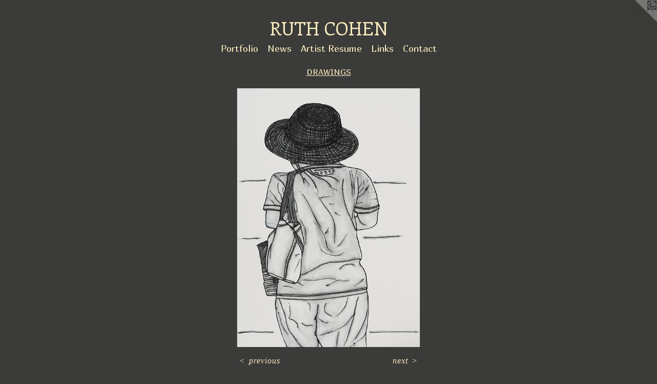

--- FILE ---
content_type: text/html;charset=utf-8
request_url: https://ruthcohenart.com/artwork/5176162-waiting%20.html
body_size: 3000
content:
<!doctype html><html class="no-js a-image mobile-title-align--center has-mobile-menu-icon--left l-simple p-artwork has-page-nav mobile-menu-align--center has-wall-text "><head><meta charset="utf-8" /><meta content="IE=edge" http-equiv="X-UA-Compatible" /><meta http-equiv="X-OPP-Site-Id" content="60300" /><meta http-equiv="X-OPP-Revision" content="2746" /><meta http-equiv="X-OPP-Locke-Environment" content="production" /><meta http-equiv="X-OPP-Locke-Release" content="v0.0.141" /><title>RUTH COHEN</title><link rel="canonical" href="https://ruthcohenart.com/artwork/5176162-waiting%20.html" /><meta content="website" property="og:type" /><meta property="og:url" content="https://ruthcohenart.com/artwork/5176162-waiting%20.html" /><meta property="og:title" content="waiting " /><meta content="width=device-width, initial-scale=1" name="viewport" /><link type="text/css" rel="stylesheet" href="//cdnjs.cloudflare.com/ajax/libs/normalize/3.0.2/normalize.min.css" /><link type="text/css" rel="stylesheet" media="only all" href="//maxcdn.bootstrapcdn.com/font-awesome/4.3.0/css/font-awesome.min.css" /><link type="text/css" rel="stylesheet" media="not all and (min-device-width: 600px) and (min-device-height: 600px)" href="/release/locke/production/v0.0.141/css/small.css" /><link type="text/css" rel="stylesheet" media="only all and (min-device-width: 600px) and (min-device-height: 600px)" href="/release/locke/production/v0.0.141/css/large-simple.css" /><link type="text/css" rel="stylesheet" media="not all and (min-device-width: 600px) and (min-device-height: 600px)" href="/r17655491890000002746/css/small-site.css" /><link type="text/css" rel="stylesheet" media="only all and (min-device-width: 600px) and (min-device-height: 600px)" href="/r17655491890000002746/css/large-site.css" /><link type="text/css" rel="stylesheet" media="only all and (min-device-width: 600px) and (min-device-height: 600px)" href="//fonts.googleapis.com/css?family=Enriqueta" /><link type="text/css" rel="stylesheet" media="only all and (min-device-width: 600px) and (min-device-height: 600px)" href="//fonts.googleapis.com/css?family=Marmelad:400" /><link type="text/css" rel="stylesheet" media="not all and (min-device-width: 600px) and (min-device-height: 600px)" href="//fonts.googleapis.com/css?family=Marmelad:400&amp;text=MENUHomePrtfliwsA%20RuLnkCac" /><link type="text/css" rel="stylesheet" media="not all and (min-device-width: 600px) and (min-device-height: 600px)" href="//fonts.googleapis.com/css?family=Enriqueta&amp;text=RUTH%20COEN" /><script>window.OPP = window.OPP || {};
OPP.modernMQ = 'only all';
OPP.smallMQ = 'not all and (min-device-width: 600px) and (min-device-height: 600px)';
OPP.largeMQ = 'only all and (min-device-width: 600px) and (min-device-height: 600px)';
OPP.downURI = '/x/3/0/0/60300/.down';
OPP.gracePeriodURI = '/x/3/0/0/60300/.grace_period';
OPP.imgL = function (img) {
  !window.lazySizes && img.onerror();
};
OPP.imgE = function (img) {
  img.onerror = img.onload = null;
  img.src = img.getAttribute('data-src');
  //img.srcset = img.getAttribute('data-srcset');
};</script><script src="/release/locke/production/v0.0.141/js/modernizr.js"></script><script src="/release/locke/production/v0.0.141/js/masonry.js"></script><script src="/release/locke/production/v0.0.141/js/respimage.js"></script><script src="/release/locke/production/v0.0.141/js/ls.aspectratio.js"></script><script src="/release/locke/production/v0.0.141/js/lazysizes.js"></script><script src="/release/locke/production/v0.0.141/js/large.js"></script><script src="/release/locke/production/v0.0.141/js/hammer.js"></script><script>if (!Modernizr.mq('only all')) { document.write('<link type="text/css" rel="stylesheet" href="/release/locke/production/v0.0.141/css/minimal.css">') }</script><style>.media-max-width {
  display: block;
}

@media (min-height: 2571px) {

  .media-max-width {
    max-width: 1271.0px;
  }

}

@media (max-height: 2571px) {

  .media-max-width {
    max-width: 49.42777777777778vh;
  }

}</style></head><body><a class=" logo hidden--small" href="http://otherpeoplespixels.com/ref/ruthcohenart.com" title="Website by OtherPeoplesPixels" target="_blank"></a><header id="header"><a class=" site-title" href="/home.html"><span class=" site-title-text u-break-word">RUTH COHEN</span><div class=" site-title-media"></div></a><a id="mobile-menu-icon" class="mobile-menu-icon hidden--no-js hidden--large"><svg viewBox="0 0 21 17" width="21" height="17" fill="currentColor"><rect x="0" y="0" width="21" height="3" rx="0"></rect><rect x="0" y="7" width="21" height="3" rx="0"></rect><rect x="0" y="14" width="21" height="3" rx="0"></rect></svg></a></header><nav class=" hidden--large"><ul class=" site-nav"><li class="nav-item nav-home "><a class="nav-link " href="/home.html">Home</a></li><li class="nav-item expanded nav-museum "><a class="nav-link " href="/section/434170.html">Portfolio</a><ul><li class="nav-gallery nav-item expanded "><a class="selected nav-link " href="/section/523967-DRAWINGS%20.html">DRAWINGS </a></li><li class="nav-gallery nav-item expanded "><a class="nav-link " href="/section/434173-%20ORIGINAL%20PRINTS.html"> ORIGINAL PRINTS</a></li><li class="nav-gallery nav-item expanded "><a class="nav-link " href="/section/518749-PAINTINGS.html">PAINTINGS</a></li></ul></li><li class="nav-news nav-item "><a class="nav-link " href="/news.html">News</a></li><li class="nav-item nav-pdf1 "><a target="_blank" class="nav-link " href="//img-cache.oppcdn.com/fixed/60300/assets/2FCTbN_IdW3ULnGZ.pdf">Artist Resume</a></li><li class="nav-links nav-item "><a class="nav-link " href="/links.html">Links</a></li><li class="nav-item nav-contact "><a class="nav-link " href="/contact.html">Contact</a></li></ul></nav><div class=" content"><nav class=" hidden--small" id="nav"><header><a class=" site-title" href="/home.html"><span class=" site-title-text u-break-word">RUTH COHEN</span><div class=" site-title-media"></div></a></header><ul class=" site-nav"><li class="nav-item nav-home "><a class="nav-link " href="/home.html">Home</a></li><li class="nav-item expanded nav-museum "><a class="nav-link " href="/section/434170.html">Portfolio</a><ul><li class="nav-gallery nav-item expanded "><a class="selected nav-link " href="/section/523967-DRAWINGS%20.html">DRAWINGS </a></li><li class="nav-gallery nav-item expanded "><a class="nav-link " href="/section/434173-%20ORIGINAL%20PRINTS.html"> ORIGINAL PRINTS</a></li><li class="nav-gallery nav-item expanded "><a class="nav-link " href="/section/518749-PAINTINGS.html">PAINTINGS</a></li></ul></li><li class="nav-news nav-item "><a class="nav-link " href="/news.html">News</a></li><li class="nav-item nav-pdf1 "><a target="_blank" class="nav-link " href="//img-cache.oppcdn.com/fixed/60300/assets/2FCTbN_IdW3ULnGZ.pdf">Artist Resume</a></li><li class="nav-links nav-item "><a class="nav-link " href="/links.html">Links</a></li><li class="nav-item nav-contact "><a class="nav-link " href="/contact.html">Contact</a></li></ul><footer><div class=" copyright">© Ruth Cohen</div><div class=" credit"><a href="http://otherpeoplespixels.com/ref/ruthcohenart.com" target="_blank">Website by OtherPeoplesPixels</a></div></footer></nav><main id="main"><div class=" page clearfix media-max-width"><h1 class="parent-title title"><a href="/section/434170.html" class="root title-segment hidden--small">Portfolio</a><span class=" title-sep hidden--small"> &gt; </span><a class=" title-segment" href="/section/523967-DRAWINGS%20.html">DRAWINGS </a></h1><div class=" media-and-info"><div class=" page-media-wrapper media"><a class=" page-media" title="waiting " href="/artwork/5176154-the%20team.html" id="media"><img data-aspectratio="1271/1800" class="u-img " alt="waiting " src="//img-cache.oppcdn.com/fixed/60300/assets/_8K590apMRInZzAe.jpg" srcset="//img-cache.oppcdn.com/img/v1.0/s:60300/t:QkxBTksrVEVYVCtIRVJF/p:12/g:tl/o:2.5/a:50/q:90/1271x1800-_8K590apMRInZzAe.jpg/1271x1800/25c1b4fb5a295df1a329ab8eb3c3a18a.jpg 1271w,
//img-cache.oppcdn.com/img/v1.0/s:60300/t:QkxBTksrVEVYVCtIRVJF/p:12/g:tl/o:2.5/a:50/q:90/984x4096-_8K590apMRInZzAe.jpg/984x1393/d63aeef3c9fcfe2ccfaeaecf2df7e8c2.jpg 984w,
//img-cache.oppcdn.com/img/v1.0/s:60300/t:QkxBTksrVEVYVCtIRVJF/p:12/g:tl/o:2.5/a:50/q:90/2520x1220-_8K590apMRInZzAe.jpg/861x1220/a173a6a4e57e17b7883aee02676052a3.jpg 861w,
//img-cache.oppcdn.com/img/v1.0/s:60300/t:QkxBTksrVEVYVCtIRVJF/p:12/g:tl/o:2.5/a:50/q:90/640x4096-_8K590apMRInZzAe.jpg/640x906/8d38bdb95dc5aa558ef727b0625925da.jpg 640w,
//img-cache.oppcdn.com/img/v1.0/s:60300/t:QkxBTksrVEVYVCtIRVJF/p:12/g:tl/o:2.5/a:50/q:90/1640x830-_8K590apMRInZzAe.jpg/586x830/28de27f5a3f017c03719a056353034ab.jpg 586w,
//img-cache.oppcdn.com/img/v1.0/s:60300/t:QkxBTksrVEVYVCtIRVJF/p:12/g:tl/o:2.5/a:50/q:90/1400x720-_8K590apMRInZzAe.jpg/508x720/01b652a273a2e80e061e254491af204c.jpg 508w,
//img-cache.oppcdn.com/img/v1.0/s:60300/t:QkxBTksrVEVYVCtIRVJF/p:12/g:tl/o:2.5/a:50/q:90/984x588-_8K590apMRInZzAe.jpg/415x588/5c7051331d2e0048b37c5badd531675d.jpg 415w,
//img-cache.oppcdn.com/fixed/60300/assets/_8K590apMRInZzAe.jpg 338w" sizes="(max-device-width: 599px) 100vw,
(max-device-height: 599px) 100vw,
(max-width: 338px) 338px,
(max-height: 480px) 338px,
(max-width: 415px) 415px,
(max-height: 588px) 415px,
(max-width: 508px) 508px,
(max-height: 720px) 508px,
(max-width: 586px) 586px,
(max-height: 830px) 586px,
(max-width: 640px) 640px,
(max-height: 906px) 640px,
(max-width: 861px) 861px,
(max-height: 1220px) 861px,
(max-width: 984px) 984px,
(max-height: 1393px) 984px,
1271px" /></a><a class=" zoom-corner" style="display: none" id="zoom-corner"><span class=" zoom-icon fa fa-search-plus"></span></a><div class="share-buttons a2a_kit social-icons hidden--small" data-a2a-title="waiting " data-a2a-url="https://ruthcohenart.com/artwork/5176162-waiting%20.html"></div></div><div class=" info border-color"><div class=" wall-text border-color"><div class=" wt-item wt-title">waiting </div><div class=" wt-item wt-media">Pen and Ink</div><div class=" wt-item wt-dimensions">7 by 10 inches</div><div class=" wt-item wt-date">2023</div></div><div class=" page-nav hidden--small border-color clearfix"><a class=" prev" id="artwork-prev" href="/artwork/5176160-mopping%20.html">&lt; <span class=" m-hover-show">previous</span></a> <a class=" next" id="artwork-next" href="/artwork/5176154-the%20team.html"><span class=" m-hover-show">next</span> &gt;</a></div></div></div><div class="share-buttons a2a_kit social-icons hidden--large" data-a2a-title="waiting " data-a2a-url="https://ruthcohenart.com/artwork/5176162-waiting%20.html"></div></div></main></div><footer><div class=" copyright">© Ruth Cohen</div><div class=" credit"><a href="http://otherpeoplespixels.com/ref/ruthcohenart.com" target="_blank">Website by OtherPeoplesPixels</a></div></footer><div class=" modal zoom-modal" style="display: none" id="zoom-modal"><style>@media (min-aspect-ratio: 1271/1800) {

  .zoom-media {
    width: auto;
    max-height: 1800px;
    height: 100%;
  }

}

@media (max-aspect-ratio: 1271/1800) {

  .zoom-media {
    height: auto;
    max-width: 1271px;
    width: 100%;
  }

}
@supports (object-fit: contain) {
  img.zoom-media {
    object-fit: contain;
    width: 100%;
    height: 100%;
    max-width: 1271px;
    max-height: 1800px;
  }
}</style><div class=" zoom-media-wrapper"><img onerror="OPP.imgE(this);" onload="OPP.imgL(this);" data-src="//img-cache.oppcdn.com/fixed/60300/assets/_8K590apMRInZzAe.jpg" data-srcset="//img-cache.oppcdn.com/img/v1.0/s:60300/t:QkxBTksrVEVYVCtIRVJF/p:12/g:tl/o:2.5/a:50/q:90/1271x1800-_8K590apMRInZzAe.jpg/1271x1800/25c1b4fb5a295df1a329ab8eb3c3a18a.jpg 1271w,
//img-cache.oppcdn.com/img/v1.0/s:60300/t:QkxBTksrVEVYVCtIRVJF/p:12/g:tl/o:2.5/a:50/q:90/984x4096-_8K590apMRInZzAe.jpg/984x1393/d63aeef3c9fcfe2ccfaeaecf2df7e8c2.jpg 984w,
//img-cache.oppcdn.com/img/v1.0/s:60300/t:QkxBTksrVEVYVCtIRVJF/p:12/g:tl/o:2.5/a:50/q:90/2520x1220-_8K590apMRInZzAe.jpg/861x1220/a173a6a4e57e17b7883aee02676052a3.jpg 861w,
//img-cache.oppcdn.com/img/v1.0/s:60300/t:QkxBTksrVEVYVCtIRVJF/p:12/g:tl/o:2.5/a:50/q:90/640x4096-_8K590apMRInZzAe.jpg/640x906/8d38bdb95dc5aa558ef727b0625925da.jpg 640w,
//img-cache.oppcdn.com/img/v1.0/s:60300/t:QkxBTksrVEVYVCtIRVJF/p:12/g:tl/o:2.5/a:50/q:90/1640x830-_8K590apMRInZzAe.jpg/586x830/28de27f5a3f017c03719a056353034ab.jpg 586w,
//img-cache.oppcdn.com/img/v1.0/s:60300/t:QkxBTksrVEVYVCtIRVJF/p:12/g:tl/o:2.5/a:50/q:90/1400x720-_8K590apMRInZzAe.jpg/508x720/01b652a273a2e80e061e254491af204c.jpg 508w,
//img-cache.oppcdn.com/img/v1.0/s:60300/t:QkxBTksrVEVYVCtIRVJF/p:12/g:tl/o:2.5/a:50/q:90/984x588-_8K590apMRInZzAe.jpg/415x588/5c7051331d2e0048b37c5badd531675d.jpg 415w,
//img-cache.oppcdn.com/fixed/60300/assets/_8K590apMRInZzAe.jpg 338w" data-sizes="(max-device-width: 599px) 100vw,
(max-device-height: 599px) 100vw,
(max-width: 338px) 338px,
(max-height: 480px) 338px,
(max-width: 415px) 415px,
(max-height: 588px) 415px,
(max-width: 508px) 508px,
(max-height: 720px) 508px,
(max-width: 586px) 586px,
(max-height: 830px) 586px,
(max-width: 640px) 640px,
(max-height: 906px) 640px,
(max-width: 861px) 861px,
(max-height: 1220px) 861px,
(max-width: 984px) 984px,
(max-height: 1393px) 984px,
1271px" class="zoom-media lazyload hidden--no-js " alt="waiting " /><noscript><img class="zoom-media " alt="waiting " src="//img-cache.oppcdn.com/fixed/60300/assets/_8K590apMRInZzAe.jpg" /></noscript></div></div><div class=" offline"></div><script src="/release/locke/production/v0.0.141/js/small.js"></script><script src="/release/locke/production/v0.0.141/js/artwork.js"></script><script>window.oppa=window.oppa||function(){(oppa.q=oppa.q||[]).push(arguments)};oppa('config','pathname','production/v0.0.141/60300');oppa('set','g','true');oppa('set','l','simple');oppa('set','p','artwork');oppa('set','a','image');oppa('rect','m','media','');oppa('send');</script><script async="" src="/release/locke/production/v0.0.141/js/analytics.js"></script><script src="https://otherpeoplespixels.com/static/enable-preview.js"></script></body></html>

--- FILE ---
content_type: text/css;charset=utf-8
request_url: https://ruthcohenart.com/r17655491890000002746/css/large-site.css
body_size: 520
content:
body {
  background-color: #3b3b3a;
  font-weight: normal;
  font-style: normal;
  font-family: "Georgia", serif;
}

body {
  color: #f9ecbe;
}

main a {
  color: #f9ecbe;
}

main a:hover {
  text-decoration: underline;
  color: #f5de8f;
}

main a:visited {
  color: #f5de8f;
}

.site-title, .mobile-menu-icon {
  color: #f9ecbe;
}

.site-nav, .mobile-menu-link, nav:before, nav:after {
  color: #f9ecbe;
}

.site-nav a {
  color: #f9ecbe;
}

.site-nav a:hover {
  text-decoration: none;
  color: #f5de8f;
}

.site-nav a:visited {
  color: #f9ecbe;
}

.site-nav a.selected {
  color: #f5de8f;
}

.site-nav:hover a.selected {
  color: #f9ecbe;
}

footer {
  color: #f9ecbe;
}

footer a {
  color: #f9ecbe;
}

footer a:hover {
  text-decoration: underline;
  color: #f5de8f;
}

footer a:visited {
  color: #f5de8f;
}

.title, .news-item-title, .flex-page-title {
  color: #f9ecbe;
}

.title a {
  color: #f9ecbe;
}

.title a:hover {
  text-decoration: none;
  color: #f5de8f;
}

.title a:visited {
  color: #f9ecbe;
}

.hr, .hr-before:before, .hr-after:after, .hr-before--small:before, .hr-before--large:before, .hr-after--small:after, .hr-after--large:after {
  border-top-color: #d7ac14;
}

.button {
  background: #f9ecbe;
  color: #3b3b3a;
}

.social-icon {
  background-color: #f9ecbe;
  color: #3b3b3a;
}

.welcome-modal {
  background-color: #CBEBDC;
}

.share-button .social-icon {
  color: #f9ecbe;
}

.welcome-modal {
  background-image: url(//static.otherpeoplespixels.com/images/backgrounds/arab_tile-mint.png);
}

.site-title {
  font-family: "Enriqueta", sans-serif;
  font-style: normal;
  font-weight: 400;
}

.site-nav {
  font-family: "Marmelad", sans-serif;
  font-style: normal;
  font-weight: 400;
}

.section-title, .parent-title, .news-item-title, .link-name, .preview-placeholder, .preview-image, .flex-page-title {
  font-family: "Marmelad", sans-serif;
  font-style: normal;
  font-weight: 400;
}

body {
  font-size: 16px;
}

.site-title {
  font-size: 36px;
}

.site-nav {
  font-size: 18px;
}

.title, .news-item-title, .link-name, .flex-page-title {
  font-size: 16px;
}

.border-color {
  border-color: hsla(46.77966, 83.098595%, 86.07843%, 0.2);
}

.p-artwork .page-nav a {
  color: #f9ecbe;
}

.p-artwork .page-nav a:hover {
  text-decoration: none;
  color: #f9ecbe;
}

.p-artwork .page-nav a:visited {
  color: #f9ecbe;
}

.wordy {
  text-align: left;
}

--- FILE ---
content_type: text/css;charset=utf-8
request_url: https://ruthcohenart.com/r17655491890000002746/css/small-site.css
body_size: 334
content:
body {
  background-color: #3b3b3a;
  font-weight: normal;
  font-style: normal;
  font-family: "Georgia", serif;
}

body {
  color: #f9ecbe;
}

main a {
  color: #f9ecbe;
}

main a:hover {
  text-decoration: underline;
  color: #f5de8f;
}

main a:visited {
  color: #f5de8f;
}

.site-title, .mobile-menu-icon {
  color: #f9ecbe;
}

.site-nav, .mobile-menu-link, nav:before, nav:after {
  color: #f9ecbe;
}

.site-nav a {
  color: #f9ecbe;
}

.site-nav a:hover {
  text-decoration: none;
  color: #f5de8f;
}

.site-nav a:visited {
  color: #f9ecbe;
}

.site-nav a.selected {
  color: #f5de8f;
}

.site-nav:hover a.selected {
  color: #f9ecbe;
}

footer {
  color: #f9ecbe;
}

footer a {
  color: #f9ecbe;
}

footer a:hover {
  text-decoration: underline;
  color: #f5de8f;
}

footer a:visited {
  color: #f5de8f;
}

.title, .news-item-title, .flex-page-title {
  color: #f9ecbe;
}

.title a {
  color: #f9ecbe;
}

.title a:hover {
  text-decoration: none;
  color: #f5de8f;
}

.title a:visited {
  color: #f9ecbe;
}

.hr, .hr-before:before, .hr-after:after, .hr-before--small:before, .hr-before--large:before, .hr-after--small:after, .hr-after--large:after {
  border-top-color: #d7ac14;
}

.button {
  background: #f9ecbe;
  color: #3b3b3a;
}

.social-icon {
  background-color: #f9ecbe;
  color: #3b3b3a;
}

.welcome-modal {
  background-color: #CBEBDC;
}

.site-title {
  font-family: "Enriqueta", sans-serif;
  font-style: normal;
  font-weight: 400;
}

nav {
  font-family: "Marmelad", sans-serif;
  font-style: normal;
  font-weight: 400;
}

.wordy {
  text-align: left;
}

.site-title {
  font-size: 2.3125rem;
}

footer .credit a {
  color: #f9ecbe;
}

--- FILE ---
content_type: text/css; charset=utf-8
request_url: https://fonts.googleapis.com/css?family=Marmelad:400&text=MENUHomePrtfliwsA%20RuLnkCac
body_size: -396
content:
@font-face {
  font-family: 'Marmelad';
  font-style: normal;
  font-weight: 400;
  src: url(https://fonts.gstatic.com/l/font?kit=Qw3eZQdSHj_jK2e-8tFOG-AMCm5nXDxnz9N2sb7DLpQgSWmLMDe4ffzYLIyguIM&skey=91be53246a2a25ed&v=v19) format('woff2');
}


--- FILE ---
content_type: text/css; charset=utf-8
request_url: https://fonts.googleapis.com/css?family=Enriqueta&text=RUTH%20COEN
body_size: -466
content:
@font-face {
  font-family: 'Enriqueta';
  font-style: normal;
  font-weight: 400;
  src: url(https://fonts.gstatic.com/l/font?kit=goksH6L7AUFrRvV44HVTTkClkPxyqoWIU6BtrjVP6A&skey=dab50c048a056710&v=v19) format('woff2');
}
